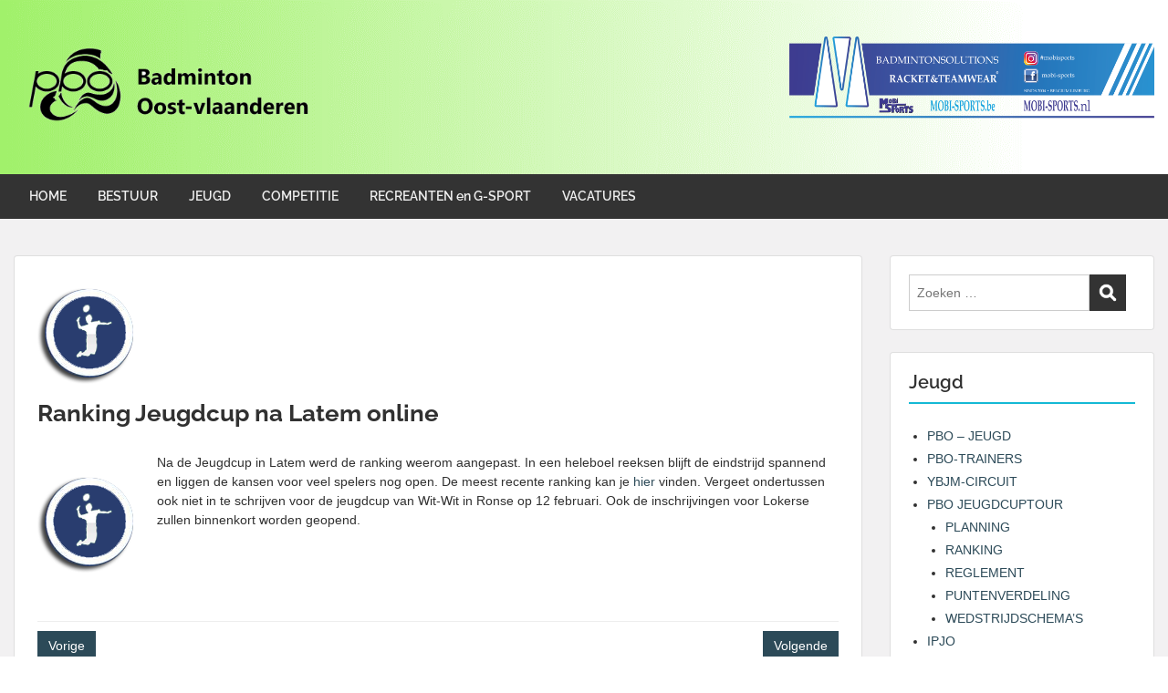

--- FILE ---
content_type: text/html; charset=UTF-8
request_url: https://testsite.badminton-pbo.be/2012/01/25/ranking-jeugdcup-na-latem-online/
body_size: 13869
content:
<!doctype html>
<html lang="nl-NL" class="no-js no-svg">
    <head>
        <meta charset="UTF-8">
        <meta name="viewport" content="width=device-width, initial-scale=1">
        <link rel="profile" href="http://gmpg.org/xfn/11">
        <link rel="pingback" href="https://testsite.badminton-pbo.be/xmlrpc.php"/>
        <title>Ranking Jeugdcup na Latem online &#8211; PBO vzw</title>
<meta name='robots' content='max-image-preview:large' />
	<style>img:is([sizes="auto" i], [sizes^="auto," i]) { contain-intrinsic-size: 3000px 1500px }</style>
	<link rel='dns-prefetch' href='//stats.wp.com' />
<link rel='dns-prefetch' href='//fonts-static.cdn-one.com' />
<link rel='preconnect' href='//c0.wp.com' />
<link rel="alternate" type="application/rss+xml" title="PBO vzw &raquo; feed" href="https://testsite.badminton-pbo.be/feed/" />
<link rel="alternate" type="application/rss+xml" title="PBO vzw &raquo; reacties feed" href="https://testsite.badminton-pbo.be/comments/feed/" />
<link rel="alternate" type="application/rss+xml" title="PBO vzw &raquo; Ranking Jeugdcup na Latem online reacties feed" href="https://testsite.badminton-pbo.be/2012/01/25/ranking-jeugdcup-na-latem-online/feed/" />
<script type="text/javascript">
/* <![CDATA[ */
window._wpemojiSettings = {"baseUrl":"https:\/\/s.w.org\/images\/core\/emoji\/15.0.3\/72x72\/","ext":".png","svgUrl":"https:\/\/s.w.org\/images\/core\/emoji\/15.0.3\/svg\/","svgExt":".svg","source":{"concatemoji":"https:\/\/testsite.badminton-pbo.be\/wp-includes\/js\/wp-emoji-release.min.js?ver=6.7.4"}};
/*! This file is auto-generated */
!function(i,n){var o,s,e;function c(e){try{var t={supportTests:e,timestamp:(new Date).valueOf()};sessionStorage.setItem(o,JSON.stringify(t))}catch(e){}}function p(e,t,n){e.clearRect(0,0,e.canvas.width,e.canvas.height),e.fillText(t,0,0);var t=new Uint32Array(e.getImageData(0,0,e.canvas.width,e.canvas.height).data),r=(e.clearRect(0,0,e.canvas.width,e.canvas.height),e.fillText(n,0,0),new Uint32Array(e.getImageData(0,0,e.canvas.width,e.canvas.height).data));return t.every(function(e,t){return e===r[t]})}function u(e,t,n){switch(t){case"flag":return n(e,"\ud83c\udff3\ufe0f\u200d\u26a7\ufe0f","\ud83c\udff3\ufe0f\u200b\u26a7\ufe0f")?!1:!n(e,"\ud83c\uddfa\ud83c\uddf3","\ud83c\uddfa\u200b\ud83c\uddf3")&&!n(e,"\ud83c\udff4\udb40\udc67\udb40\udc62\udb40\udc65\udb40\udc6e\udb40\udc67\udb40\udc7f","\ud83c\udff4\u200b\udb40\udc67\u200b\udb40\udc62\u200b\udb40\udc65\u200b\udb40\udc6e\u200b\udb40\udc67\u200b\udb40\udc7f");case"emoji":return!n(e,"\ud83d\udc26\u200d\u2b1b","\ud83d\udc26\u200b\u2b1b")}return!1}function f(e,t,n){var r="undefined"!=typeof WorkerGlobalScope&&self instanceof WorkerGlobalScope?new OffscreenCanvas(300,150):i.createElement("canvas"),a=r.getContext("2d",{willReadFrequently:!0}),o=(a.textBaseline="top",a.font="600 32px Arial",{});return e.forEach(function(e){o[e]=t(a,e,n)}),o}function t(e){var t=i.createElement("script");t.src=e,t.defer=!0,i.head.appendChild(t)}"undefined"!=typeof Promise&&(o="wpEmojiSettingsSupports",s=["flag","emoji"],n.supports={everything:!0,everythingExceptFlag:!0},e=new Promise(function(e){i.addEventListener("DOMContentLoaded",e,{once:!0})}),new Promise(function(t){var n=function(){try{var e=JSON.parse(sessionStorage.getItem(o));if("object"==typeof e&&"number"==typeof e.timestamp&&(new Date).valueOf()<e.timestamp+604800&&"object"==typeof e.supportTests)return e.supportTests}catch(e){}return null}();if(!n){if("undefined"!=typeof Worker&&"undefined"!=typeof OffscreenCanvas&&"undefined"!=typeof URL&&URL.createObjectURL&&"undefined"!=typeof Blob)try{var e="postMessage("+f.toString()+"("+[JSON.stringify(s),u.toString(),p.toString()].join(",")+"));",r=new Blob([e],{type:"text/javascript"}),a=new Worker(URL.createObjectURL(r),{name:"wpTestEmojiSupports"});return void(a.onmessage=function(e){c(n=e.data),a.terminate(),t(n)})}catch(e){}c(n=f(s,u,p))}t(n)}).then(function(e){for(var t in e)n.supports[t]=e[t],n.supports.everything=n.supports.everything&&n.supports[t],"flag"!==t&&(n.supports.everythingExceptFlag=n.supports.everythingExceptFlag&&n.supports[t]);n.supports.everythingExceptFlag=n.supports.everythingExceptFlag&&!n.supports.flag,n.DOMReady=!1,n.readyCallback=function(){n.DOMReady=!0}}).then(function(){return e}).then(function(){var e;n.supports.everything||(n.readyCallback(),(e=n.source||{}).concatemoji?t(e.concatemoji):e.wpemoji&&e.twemoji&&(t(e.twemoji),t(e.wpemoji)))}))}((window,document),window._wpemojiSettings);
/* ]]> */
</script>
<link rel='stylesheet' id='ot-google-fonts-via-onecom-cdn-raleway-css' href='https://fonts-static.cdn-one.com/fonts/google/raleway/raleway.css' type='text/css' media='all' />
<style id='wp-emoji-styles-inline-css' type='text/css'>

	img.wp-smiley, img.emoji {
		display: inline !important;
		border: none !important;
		box-shadow: none !important;
		height: 1em !important;
		width: 1em !important;
		margin: 0 0.07em !important;
		vertical-align: -0.1em !important;
		background: none !important;
		padding: 0 !important;
	}
</style>
<link rel='stylesheet' id='wp-block-library-css' href='https://c0.wp.com/c/6.7.4/wp-includes/css/dist/block-library/style.min.css' type='text/css' media='all' />
<link rel='stylesheet' id='oc_block_contact_form-css' href='https://testsite.badminton-pbo.be/wp-content/themes/onecom-travelo/assets/css/contact-form.css?ver=6.7.4' type='text/css' media='all' />
<link rel='stylesheet' id='mediaelement-css' href='https://c0.wp.com/c/6.7.4/wp-includes/js/mediaelement/mediaelementplayer-legacy.min.css' type='text/css' media='all' />
<link rel='stylesheet' id='wp-mediaelement-css' href='https://c0.wp.com/c/6.7.4/wp-includes/js/mediaelement/wp-mediaelement.min.css' type='text/css' media='all' />
<style id='jetpack-sharing-buttons-style-inline-css' type='text/css'>
.jetpack-sharing-buttons__services-list{display:flex;flex-direction:row;flex-wrap:wrap;gap:0;list-style-type:none;margin:5px;padding:0}.jetpack-sharing-buttons__services-list.has-small-icon-size{font-size:12px}.jetpack-sharing-buttons__services-list.has-normal-icon-size{font-size:16px}.jetpack-sharing-buttons__services-list.has-large-icon-size{font-size:24px}.jetpack-sharing-buttons__services-list.has-huge-icon-size{font-size:36px}@media print{.jetpack-sharing-buttons__services-list{display:none!important}}.editor-styles-wrapper .wp-block-jetpack-sharing-buttons{gap:0;padding-inline-start:0}ul.jetpack-sharing-buttons__services-list.has-background{padding:1.25em 2.375em}
</style>
<style id='classic-theme-styles-inline-css' type='text/css'>
/*! This file is auto-generated */
.wp-block-button__link{color:#fff;background-color:#32373c;border-radius:9999px;box-shadow:none;text-decoration:none;padding:calc(.667em + 2px) calc(1.333em + 2px);font-size:1.125em}.wp-block-file__button{background:#32373c;color:#fff;text-decoration:none}
</style>
<style id='global-styles-inline-css' type='text/css'>
:root{--wp--preset--aspect-ratio--square: 1;--wp--preset--aspect-ratio--4-3: 4/3;--wp--preset--aspect-ratio--3-4: 3/4;--wp--preset--aspect-ratio--3-2: 3/2;--wp--preset--aspect-ratio--2-3: 2/3;--wp--preset--aspect-ratio--16-9: 16/9;--wp--preset--aspect-ratio--9-16: 9/16;--wp--preset--color--black: #000000;--wp--preset--color--cyan-bluish-gray: #abb8c3;--wp--preset--color--white: #ffffff;--wp--preset--color--pale-pink: #f78da7;--wp--preset--color--vivid-red: #cf2e2e;--wp--preset--color--luminous-vivid-orange: #ff6900;--wp--preset--color--luminous-vivid-amber: #fcb900;--wp--preset--color--light-green-cyan: #7bdcb5;--wp--preset--color--vivid-green-cyan: #00d084;--wp--preset--color--pale-cyan-blue: #8ed1fc;--wp--preset--color--vivid-cyan-blue: #0693e3;--wp--preset--color--vivid-purple: #9b51e0;--wp--preset--gradient--vivid-cyan-blue-to-vivid-purple: linear-gradient(135deg,rgba(6,147,227,1) 0%,rgb(155,81,224) 100%);--wp--preset--gradient--light-green-cyan-to-vivid-green-cyan: linear-gradient(135deg,rgb(122,220,180) 0%,rgb(0,208,130) 100%);--wp--preset--gradient--luminous-vivid-amber-to-luminous-vivid-orange: linear-gradient(135deg,rgba(252,185,0,1) 0%,rgba(255,105,0,1) 100%);--wp--preset--gradient--luminous-vivid-orange-to-vivid-red: linear-gradient(135deg,rgba(255,105,0,1) 0%,rgb(207,46,46) 100%);--wp--preset--gradient--very-light-gray-to-cyan-bluish-gray: linear-gradient(135deg,rgb(238,238,238) 0%,rgb(169,184,195) 100%);--wp--preset--gradient--cool-to-warm-spectrum: linear-gradient(135deg,rgb(74,234,220) 0%,rgb(151,120,209) 20%,rgb(207,42,186) 40%,rgb(238,44,130) 60%,rgb(251,105,98) 80%,rgb(254,248,76) 100%);--wp--preset--gradient--blush-light-purple: linear-gradient(135deg,rgb(255,206,236) 0%,rgb(152,150,240) 100%);--wp--preset--gradient--blush-bordeaux: linear-gradient(135deg,rgb(254,205,165) 0%,rgb(254,45,45) 50%,rgb(107,0,62) 100%);--wp--preset--gradient--luminous-dusk: linear-gradient(135deg,rgb(255,203,112) 0%,rgb(199,81,192) 50%,rgb(65,88,208) 100%);--wp--preset--gradient--pale-ocean: linear-gradient(135deg,rgb(255,245,203) 0%,rgb(182,227,212) 50%,rgb(51,167,181) 100%);--wp--preset--gradient--electric-grass: linear-gradient(135deg,rgb(202,248,128) 0%,rgb(113,206,126) 100%);--wp--preset--gradient--midnight: linear-gradient(135deg,rgb(2,3,129) 0%,rgb(40,116,252) 100%);--wp--preset--font-size--small: 13px;--wp--preset--font-size--medium: 20px;--wp--preset--font-size--large: 36px;--wp--preset--font-size--x-large: 42px;--wp--preset--spacing--20: 0.44rem;--wp--preset--spacing--30: 0.67rem;--wp--preset--spacing--40: 1rem;--wp--preset--spacing--50: 1.5rem;--wp--preset--spacing--60: 2.25rem;--wp--preset--spacing--70: 3.38rem;--wp--preset--spacing--80: 5.06rem;--wp--preset--shadow--natural: 6px 6px 9px rgba(0, 0, 0, 0.2);--wp--preset--shadow--deep: 12px 12px 50px rgba(0, 0, 0, 0.4);--wp--preset--shadow--sharp: 6px 6px 0px rgba(0, 0, 0, 0.2);--wp--preset--shadow--outlined: 6px 6px 0px -3px rgba(255, 255, 255, 1), 6px 6px rgba(0, 0, 0, 1);--wp--preset--shadow--crisp: 6px 6px 0px rgba(0, 0, 0, 1);}:where(.is-layout-flex){gap: 0.5em;}:where(.is-layout-grid){gap: 0.5em;}body .is-layout-flex{display: flex;}.is-layout-flex{flex-wrap: wrap;align-items: center;}.is-layout-flex > :is(*, div){margin: 0;}body .is-layout-grid{display: grid;}.is-layout-grid > :is(*, div){margin: 0;}:where(.wp-block-columns.is-layout-flex){gap: 2em;}:where(.wp-block-columns.is-layout-grid){gap: 2em;}:where(.wp-block-post-template.is-layout-flex){gap: 1.25em;}:where(.wp-block-post-template.is-layout-grid){gap: 1.25em;}.has-black-color{color: var(--wp--preset--color--black) !important;}.has-cyan-bluish-gray-color{color: var(--wp--preset--color--cyan-bluish-gray) !important;}.has-white-color{color: var(--wp--preset--color--white) !important;}.has-pale-pink-color{color: var(--wp--preset--color--pale-pink) !important;}.has-vivid-red-color{color: var(--wp--preset--color--vivid-red) !important;}.has-luminous-vivid-orange-color{color: var(--wp--preset--color--luminous-vivid-orange) !important;}.has-luminous-vivid-amber-color{color: var(--wp--preset--color--luminous-vivid-amber) !important;}.has-light-green-cyan-color{color: var(--wp--preset--color--light-green-cyan) !important;}.has-vivid-green-cyan-color{color: var(--wp--preset--color--vivid-green-cyan) !important;}.has-pale-cyan-blue-color{color: var(--wp--preset--color--pale-cyan-blue) !important;}.has-vivid-cyan-blue-color{color: var(--wp--preset--color--vivid-cyan-blue) !important;}.has-vivid-purple-color{color: var(--wp--preset--color--vivid-purple) !important;}.has-black-background-color{background-color: var(--wp--preset--color--black) !important;}.has-cyan-bluish-gray-background-color{background-color: var(--wp--preset--color--cyan-bluish-gray) !important;}.has-white-background-color{background-color: var(--wp--preset--color--white) !important;}.has-pale-pink-background-color{background-color: var(--wp--preset--color--pale-pink) !important;}.has-vivid-red-background-color{background-color: var(--wp--preset--color--vivid-red) !important;}.has-luminous-vivid-orange-background-color{background-color: var(--wp--preset--color--luminous-vivid-orange) !important;}.has-luminous-vivid-amber-background-color{background-color: var(--wp--preset--color--luminous-vivid-amber) !important;}.has-light-green-cyan-background-color{background-color: var(--wp--preset--color--light-green-cyan) !important;}.has-vivid-green-cyan-background-color{background-color: var(--wp--preset--color--vivid-green-cyan) !important;}.has-pale-cyan-blue-background-color{background-color: var(--wp--preset--color--pale-cyan-blue) !important;}.has-vivid-cyan-blue-background-color{background-color: var(--wp--preset--color--vivid-cyan-blue) !important;}.has-vivid-purple-background-color{background-color: var(--wp--preset--color--vivid-purple) !important;}.has-black-border-color{border-color: var(--wp--preset--color--black) !important;}.has-cyan-bluish-gray-border-color{border-color: var(--wp--preset--color--cyan-bluish-gray) !important;}.has-white-border-color{border-color: var(--wp--preset--color--white) !important;}.has-pale-pink-border-color{border-color: var(--wp--preset--color--pale-pink) !important;}.has-vivid-red-border-color{border-color: var(--wp--preset--color--vivid-red) !important;}.has-luminous-vivid-orange-border-color{border-color: var(--wp--preset--color--luminous-vivid-orange) !important;}.has-luminous-vivid-amber-border-color{border-color: var(--wp--preset--color--luminous-vivid-amber) !important;}.has-light-green-cyan-border-color{border-color: var(--wp--preset--color--light-green-cyan) !important;}.has-vivid-green-cyan-border-color{border-color: var(--wp--preset--color--vivid-green-cyan) !important;}.has-pale-cyan-blue-border-color{border-color: var(--wp--preset--color--pale-cyan-blue) !important;}.has-vivid-cyan-blue-border-color{border-color: var(--wp--preset--color--vivid-cyan-blue) !important;}.has-vivid-purple-border-color{border-color: var(--wp--preset--color--vivid-purple) !important;}.has-vivid-cyan-blue-to-vivid-purple-gradient-background{background: var(--wp--preset--gradient--vivid-cyan-blue-to-vivid-purple) !important;}.has-light-green-cyan-to-vivid-green-cyan-gradient-background{background: var(--wp--preset--gradient--light-green-cyan-to-vivid-green-cyan) !important;}.has-luminous-vivid-amber-to-luminous-vivid-orange-gradient-background{background: var(--wp--preset--gradient--luminous-vivid-amber-to-luminous-vivid-orange) !important;}.has-luminous-vivid-orange-to-vivid-red-gradient-background{background: var(--wp--preset--gradient--luminous-vivid-orange-to-vivid-red) !important;}.has-very-light-gray-to-cyan-bluish-gray-gradient-background{background: var(--wp--preset--gradient--very-light-gray-to-cyan-bluish-gray) !important;}.has-cool-to-warm-spectrum-gradient-background{background: var(--wp--preset--gradient--cool-to-warm-spectrum) !important;}.has-blush-light-purple-gradient-background{background: var(--wp--preset--gradient--blush-light-purple) !important;}.has-blush-bordeaux-gradient-background{background: var(--wp--preset--gradient--blush-bordeaux) !important;}.has-luminous-dusk-gradient-background{background: var(--wp--preset--gradient--luminous-dusk) !important;}.has-pale-ocean-gradient-background{background: var(--wp--preset--gradient--pale-ocean) !important;}.has-electric-grass-gradient-background{background: var(--wp--preset--gradient--electric-grass) !important;}.has-midnight-gradient-background{background: var(--wp--preset--gradient--midnight) !important;}.has-small-font-size{font-size: var(--wp--preset--font-size--small) !important;}.has-medium-font-size{font-size: var(--wp--preset--font-size--medium) !important;}.has-large-font-size{font-size: var(--wp--preset--font-size--large) !important;}.has-x-large-font-size{font-size: var(--wp--preset--font-size--x-large) !important;}
:where(.wp-block-post-template.is-layout-flex){gap: 1.25em;}:where(.wp-block-post-template.is-layout-grid){gap: 1.25em;}
:where(.wp-block-columns.is-layout-flex){gap: 2em;}:where(.wp-block-columns.is-layout-grid){gap: 2em;}
:root :where(.wp-block-pullquote){font-size: 1.5em;line-height: 1.6;}
</style>
<link rel='stylesheet' id='style-oct-travelo-all-css' href='https://testsite.badminton-pbo.be/wp-content/themes/onecom-travelo/assets/min-css/style.min.css?ver=0.7.1' type='text/css' media='all' />
<link rel='stylesheet' id='dashicons-css' href='https://c0.wp.com/c/6.7.4/wp-includes/css/dashicons.min.css' type='text/css' media='all' />
<link rel='stylesheet' id='raleway-google-font-css' href='//fonts-static.cdn-one.com/fonts/google/raleway/raleway.css?ver=6.7.4' type='text/css' media='all' />
<script type="text/javascript" src="https://c0.wp.com/c/6.7.4/wp-includes/js/jquery/jquery.min.js" id="jquery-core-js"></script>
<script type="text/javascript" src="https://c0.wp.com/c/6.7.4/wp-includes/js/jquery/jquery-migrate.min.js" id="jquery-migrate-js"></script>
<script type="text/javascript" id="oc_block_contact_form_js-js-extra">
/* <![CDATA[ */
var ocAjaxData = {"ajaxUrl":"https:\/\/testsite.badminton-pbo.be\/wp-admin\/admin-ajax.php","waitText":"Please wait"};
/* ]]> */
</script>
<script type="text/javascript" src="https://testsite.badminton-pbo.be/wp-content/themes/onecom-travelo/assets/js/oc_block_contact_form.js?ver=6.7.4" id="oc_block_contact_form_js-js"></script>
<link rel="https://api.w.org/" href="https://testsite.badminton-pbo.be/wp-json/" /><link rel="alternate" title="JSON" type="application/json" href="https://testsite.badminton-pbo.be/wp-json/wp/v2/posts/1618" /><link rel="EditURI" type="application/rsd+xml" title="RSD" href="https://testsite.badminton-pbo.be/xmlrpc.php?rsd" />
<meta name="generator" content="WordPress 6.7.4" />
<link rel="canonical" href="https://testsite.badminton-pbo.be/2012/01/25/ranking-jeugdcup-na-latem-online/" />
<link rel='shortlink' href='https://testsite.badminton-pbo.be/?p=1618' />
<link rel="alternate" title="oEmbed (JSON)" type="application/json+oembed" href="https://testsite.badminton-pbo.be/wp-json/oembed/1.0/embed?url=https%3A%2F%2Ftestsite.badminton-pbo.be%2F2012%2F01%2F25%2Franking-jeugdcup-na-latem-online%2F" />
<link rel="alternate" title="oEmbed (XML)" type="text/xml+oembed" href="https://testsite.badminton-pbo.be/wp-json/oembed/1.0/embed?url=https%3A%2F%2Ftestsite.badminton-pbo.be%2F2012%2F01%2F25%2Franking-jeugdcup-na-latem-online%2F&#038;format=xml" />
<style>[class*=" icon-oc-"],[class^=icon-oc-]{speak:none;font-style:normal;font-weight:400;font-variant:normal;text-transform:none;line-height:1;-webkit-font-smoothing:antialiased;-moz-osx-font-smoothing:grayscale}.icon-oc-one-com-white-32px-fill:before{content:"901"}.icon-oc-one-com:before{content:"900"}#one-com-icon,.toplevel_page_onecom-wp .wp-menu-image{speak:none;display:flex;align-items:center;justify-content:center;text-transform:none;line-height:1;-webkit-font-smoothing:antialiased;-moz-osx-font-smoothing:grayscale}.onecom-wp-admin-bar-item>a,.toplevel_page_onecom-wp>.wp-menu-name{font-size:16px;font-weight:400;line-height:1}.toplevel_page_onecom-wp>.wp-menu-name img{width:69px;height:9px;}.wp-submenu-wrap.wp-submenu>.wp-submenu-head>img{width:88px;height:auto}.onecom-wp-admin-bar-item>a img{height:7px!important}.onecom-wp-admin-bar-item>a img,.toplevel_page_onecom-wp>.wp-menu-name img{opacity:.8}.onecom-wp-admin-bar-item.hover>a img,.toplevel_page_onecom-wp.wp-has-current-submenu>.wp-menu-name img,li.opensub>a.toplevel_page_onecom-wp>.wp-menu-name img{opacity:1}#one-com-icon:before,.onecom-wp-admin-bar-item>a:before,.toplevel_page_onecom-wp>.wp-menu-image:before{content:'';position:static!important;background-color:rgba(240,245,250,.4);border-radius:102px;width:18px;height:18px;padding:0!important}.onecom-wp-admin-bar-item>a:before{width:14px;height:14px}.onecom-wp-admin-bar-item.hover>a:before,.toplevel_page_onecom-wp.opensub>a>.wp-menu-image:before,.toplevel_page_onecom-wp.wp-has-current-submenu>.wp-menu-image:before{background-color:#76b82a}.onecom-wp-admin-bar-item>a{display:inline-flex!important;align-items:center;justify-content:center}#one-com-logo-wrapper{font-size:4em}#one-com-icon{vertical-align:middle}.imagify-welcome{display:none !important;}</style>	<style>img#wpstats{display:none}</style>
		        


<style type="text/css">

            /* Primary Skin Color */
        .oct-post-meta a, oct-post-meta a:visited,
        .widget-area a, .widget-area a:visited,
        .card-body h2 a, .card-body h2 a:visited{
            color: #ffffff;
        }

        /* Primary Skin Color */
        a:hover,
        .section-content a:hover,
        .featured-box a:hover,
        .oct-main-content a:hover,
        .widget a:hover,
        .oct-post-meta a:hover,
        .widget-area a:hover,
        .widget-area h2 a:hover,
        .card-body h2 a:hover{
            color: #00a3ac;
        }

        #wp-calendar thead th {
            background-color: #ffffff;
        }

        /* Exclude border for webshop spiner button (it will have its own color) */
        a.btn:not(.input-group-addon),
        a.btn:visited:not(.input-group-addon) {
            border-color: #ffffff !important;
        }
        a.btn:hover {
            background-color: #ffffff;
        }

        .onecom-webshop-main a.button:hover,
        .onecom-webshop-main button:hover
        {
            background-color: #ffffff !important;
        }

        body {color:#313131;}.onecom-webshop-main svg {fill:#313131;}#page{background-color:#F2F1F2;}h1  {color:#313131;}h2{color:#313131;}h3{color:#313131;}h4{color:#313131;}h5{color:#313131;}h6{color:#313131;}a, .page .oct-post-content a, .single .oct-post-content a,.section-content a, .featured-box a, .oct-main-content a, .widget a, .textwidget a, .service-details a{color:#2C4A58;}a:active, .page .oct-post-content a:active, .single .oct-post-content a:active, .section-content a:active, .featured-box a:active, .oct-main-content a:active, .widget a:active, .textwidget a:active, .service-details a:active{color:#2C4A58;}a:visited, .page .oct-post-content a:visited, .single .oct-post-content a:visited, .section-content a:visited, .featured-box a:visited, .oct-main-content a:visited, .widget a:visited, .textwidget a:visited, .service-details a:visited{color:#2C4A58;}a:hover, .page .oct-post-content a:hover, .single .oct-post-content a:hover, .section-content a:hover, .featured-box a:hover, .oct-main-content a:hover, .widget a:hover, .oct-post-meta a:hover, .widget-area a:hover, .widget-area h2 a:hover, .card-body h2 a:hover{color:#81d742;}.btn.btn-primary, .btn.btn-primary:visited{color:#000000;background-color:#ffffff;}.btn.btn-primary:hover{color:#000000;background-color:#dddddd;}.onecom-webshop-main a.button, .onecom-webshop-main button, .onecom-webshop-main a.button:visited{color:#000000;background-color:#ffffff;}.onecom-webshop-main a.button:hover, .onecom-webshop-main button:hover{color:#000000 !important;background-color:#dddddd !important;}.onecom-webshop-main a.button.button-back {color:#000000;background-color:#ffffff;}.btn.btn-primary{border-width:1px;border-style:solid;border-color:#2C4A58;border-radius:9px;}.onecom-webshop-main a.button, .onecom-webshop-main button{border-width:1px;border-style:solid;border-color:#2C4A58;border-radius:9px;}.oct-header-menu {background-color:#333333;}#primary-nav ul li a{color:#efefef;}#primary-nav ul li:hover > a{color:#333333;}#primary-nav ul li.current_page_item a, #primary-nav ul li.current-menu-item>a, #primary-nav ul li.current-menu-parent a{color:#333333;}#primary-nav ul li a{background-color:#333333;}#primary-nav ul li:hover > a{background-color:#efefef;}#primary-nav ul li.current_page_item a, #primary-nav ul li.current-menu-item>a, #primary-nav ul li.current-menu-parent a{background-color:#efefef;}#primary-nav ul.sub-menu li a{color:#efefef;}#primary-nav ul.sub-menu li:hover > a{color:#333333;}#primary-nav ul.sub-menu li.current_page_item a, #primary-nav ul.sub-menu li.current-menu-item a{color:#333333;}#primary-nav ul.sub-menu li a{background-color:#333333;}#primary-nav ul.sub-menu li:hover > a{background-color:#efefef;}#primary-nav ul.sub-menu li.current_page_item a, #primary-nav ul.sub-menu li.current-menu-item a{background-color:#efefef;}.oct-head-bar{background-color:#ffffff;background-repeat:no-repeat;background-image:url( https://testsite.badminton-pbo.be/wp-content/uploads/2020/09/Background1.png );}.oct-site-logo h1 a, .oct-site-logo h2 a, .oct-site-logo h1 a:visited, .oct-site-logo h2 a:visited {color:#efefef;}.oct-site-logo h1 a:hover, .oct-site-logo h2 a:hover{}.oct-slider h4 {color:#efefef;}.oct-slider .carousel-description {color:#efefef;}.oct-slider .carousel-caption{background-color:#000000;}#oct-site-footer{background-color:#202020;}#oct-site-footer h3{color:#efefef;}#oct-site-footer, #oct-site-footer p{color:#efefef;}#oct-site-footer a{color:#ffffff;}#oct-site-footer a:active{color:#efefef;}#oct-site-footer a:visited{color:#ffffff;}#oct-site-footer a:hover{color:#efefef;}#oct-copyright {background-color:#181818;}#oct-copyright, #oct-copyright p{color:#cccccc;}.oct-site-logo img{max-height:130px;}.oct-site-logo h1 a, .oct-site-logo h2 a, .oct-site-logo h1, .oct-site-logo h2 {font-family:Raleway;font-size:40px;font-style:normal;font-weight:bold;text-decoration:none;}#primary-nav ul li a{font-family:Raleway;font-size:14px;font-style:normal;font-weight:600;text-decoration:none;}body, body p, .section-content, .section-content p, .sidebar, .oct-magazine-section, .oct-main-content, .oct-main-content p, widget-area, .textwidget{font-family:Arial;font-size:14px;font-style:normal;font-weight:400;}h1, .section-content h1, .featured-box h1, .oct-main-content h1, .plan-content h1, .widget-content h1, .textwidget h1, .service-details h1{font-family:Raleway;font-size:26px;font-style:normal;font-weight:700;text-decoration:none;}h2, .oct-card h2, .oct-main-content h2 {font-family:Raleway;font-size:22px;font-style:normal;font-weight:600;text-decoration:none;}h3, .section-content h3, .featured-box h3, .oct-main-content h3, .plan-content h3, .widget-content h3, .textwidget h3, .service-details h3{font-family:Raleway;font-size:20px;font-style:normal;font-weight:600;text-decoration:none;}h4, .section-content h4, .featured-box h4, .oct-main-content h4, .plan-content h4, .widget-content h4, .textwidget h4, .service-details h4{font-family:Raleway;font-size:18px;font-style:normal;font-weight:600;text-decoration:none;}h5, .section-content h5, .featured-box h5, .oct-main-content h5, .plan-content h5, .widget-content h5, .textwidget h5, .service-details h5{font-family:Raleway;font-size:16px;font-style:normal;font-weight:600;text-decoration:none;}h6, .section-content h6, .featured-box h6, .oct-main-content h6, .plan-content h6, .widget-content h6, .textwidget h6, .oct-site-logo h6, .service-details h6{font-family:Raleway;font-size:14px;font-style:normal;font-weight:600;text-decoration:none;}.btn.btn-primary{font-family:Raleway;font-size:14px;font-style:normal;font-weight:normal;text-decoration:none;}#oct-site-footer h3 {font-family:Raleway;font-size:20px;font-style:normal;font-weight:500;text-decoration:none;}#oct-site-footer, #oct-site-footer div, #oct-site-footer p, #oct-site-footer li {font-family:Raleway;font-size:13px;font-style:normal;font-weight:normal;line-height:22px;text-decoration:none;}/* Your custom CSS goes here */

</style>
            </head>
    <body class="post-template-default single single-post postid-1618 single-format-standard">
        <div id="oct-wrapper">
            <div id="page">
                <section class="oct-head-bar">
    <div class="container">
        <div class="row d-lg-none">
            <div class="col-1">
                <button class="menu-toggle mobile-only" aria-controls="sticky_menu" aria-expanded="false">Menu</button>
            </div>
        </div>
        <div class="row">
            <div class="col-12 col-md-4">
                <div class="oct-site-logo">
                    
                        <h1 class="site-title">
                            <a href="https://testsite.badminton-pbo.be/" rel="home" data-wpel-link="internal">
                                <img src="https://testsite.badminton-pbo.be/wp-content/uploads/2020/09/PBOBlacktransparant.png" alt="PBO vzw" role="logo" />                            </a>
                        </h1>
                        <!-- END logo container -->
                                    </div>
            </div>

            <div class="col-12 col-sm-12 col-md-8">

                <div class="oct-header-widget text-md-right">
                    <div class="clearfix visible-md"></div>
                    <!-- START Header Sidebar -->
                    <div id="media_image-3" class="widget widget_media_image"><a href="https://mobi-sports.be/" data-wpel-link="external" target="_blank" rel="external noopener noreferrer"><img width="400" height="90" src="https://testsite.badminton-pbo.be/wp-content/uploads/2024/01/Mobi-sports-768x172.png" class="image wp-image-6476  attachment-400x90 size-400x90" alt="" style="max-width: 100%; height: auto;" decoding="async" srcset="https://testsite.badminton-pbo.be/wp-content/uploads/2024/01/Mobi-sports-768x172.png 768w, https://testsite.badminton-pbo.be/wp-content/uploads/2024/01/Mobi-sports-300x67.png 300w, https://testsite.badminton-pbo.be/wp-content/uploads/2024/01/Mobi-sports-1024x229.png 1024w, https://testsite.badminton-pbo.be/wp-content/uploads/2024/01/Mobi-sports-1536x344.png 1536w, https://testsite.badminton-pbo.be/wp-content/uploads/2024/01/Mobi-sports-2048x459.png 2048w" sizes="(max-width: 400px) 100vw, 400px" /></a></div>                    <!-- END Header Sidebar -->
                </div>
            </div>
        </div>
    </div>
</section><section class="site-header oct-header-menu d-none d-lg-block">
    <header>
        <div class="container">
            <div class="row">
                <div class="col-12">
                    <!-- START nav container -->
                    <nav class="nav primary-nav" id="primary-nav">
                        <ul id="menu-hoofdmenu" class="menu"><li id="menu-item-5848" class="menu-item menu-item-type-custom menu-item-object-custom menu-item-5848"><a href="/" data-wpel-link="internal">HOME</a></li>
<li id="menu-item-5885" class="menu-item menu-item-type-post_type menu-item-object-page menu-item-5885"><a href="https://testsite.badminton-pbo.be/info-2/" data-wpel-link="internal">BESTUUR</a></li>
<li id="menu-item-5883" class="menu-item menu-item-type-post_type menu-item-object-page menu-item-5883"><a href="https://testsite.badminton-pbo.be/jeugd/" data-wpel-link="internal">JEUGD</a></li>
<li id="menu-item-5901" class="menu-item menu-item-type-post_type menu-item-object-page menu-item-5901"><a href="https://testsite.badminton-pbo.be/pbo-competitie/" data-wpel-link="internal">COMPETITIE</a></li>
<li id="menu-item-5884" class="menu-item menu-item-type-post_type menu-item-object-page menu-item-5884"><a href="https://testsite.badminton-pbo.be/recreanten/" data-wpel-link="internal">RECREANTEN en G-SPORT</a></li>
<li id="menu-item-5899" class="menu-item menu-item-type-post_type menu-item-object-page menu-item-5899"><a href="https://testsite.badminton-pbo.be/vacatures/" data-wpel-link="internal">VACATURES</a></li>
</ul>                    </nav>
                </div>
            </div>
        </div>
    </header>
</section>
<section class="oct-main-section" role="main">
    <div class="container mt-4">
        <div class="row">
            
            <div class="col-sm-12 col-md-8 col-lg-9">
                                    <div class="row">
                        <div class="col-md-12">
    <article id="post-1618" class="oct-main-content post-1618 post type-post status-publish format-standard has-post-thumbnail hentry category-jeugd category-jeugdcup">
        <!-- Featured Image or Video -->
        <figure class="oct-featured-media">
            <img width="115" height="116" src="https://testsite.badminton-pbo.be/wp-content/uploads/2011/07/jeugdicon1.png" class="img-fluid wp-post-image" alt="" decoding="async" />        </figure>

        <h1 class="oct-post-title">
            Ranking Jeugdcup na Latem online        </h1>
        <!-- Post post meta -->
                <!-- Ends post meta -->

        <!-- Post content excerpt -->
        <div class="oct-post-content">
            <p><a href="https://testsite.badminton-pbo.be/wp-content/uploads/2011/07/jeugdicon1.png" data-wpel-link="internal"><img decoding="async" class="alignleft size-full wp-image-873" title="jeugdicon" src="https://testsite.badminton-pbo.be/wp-content/uploads/2011/07/jeugdicon1.png" alt="" width="115" height="116" /></a>Na de Jeugdcup in Latem werd de ranking weerom aangepast. In een heleboel reeksen blijft de eindstrijd spannend en liggen de kansen voor veel spelers nog open. De meest recente ranking kan je <a href="http://pbo.kwal.org/pbo/wp/wp-content/uploads/2012/01/Ranking-Jeugdcup-2011-2012-na-Latem.pdf" target="_blank" rel="noopener noreferrer external" data-wpel-link="external">hier</a> vinden. Vergeet ondertussen ook niet in te schrijven voor de jeugdcup van Wit-Wit in Ronse op 12 februari. Ook de inschrijvingen voor Lokerse zullen binnenkort worden geopend.</p>
        </div>

        <!--  Tags -->
                
	<nav class="navigation post-navigation" aria-label="Berichten">
		<h2 class="screen-reader-text">Bericht navigatie</h2>
		<div class="nav-links"><div class="nav-previous"><a href="https://testsite.badminton-pbo.be/2012/01/25/nieuwe-ledenverwerking-vbl/" rel="prev" data-wpel-link="internal">Vorige</a></div><div class="nav-next"><a href="https://testsite.badminton-pbo.be/2012/02/06/inschrijvingen-jeugdcup-lokerse-open/" rel="next" data-wpel-link="internal">Volgende</a></div></div>
	</nav>    </article>
</div>                </div>
            </div>

                            <!-- Blog Right Sidebar -->
                <div class="col-sm-12 col-md-4 col-lg-3">
                    
<aside id="secondary" class="widget-area">
    <div id="search-2" class="card widget widget-sidebar mb-4 widget_search">
<form role="search" method="get" id="searchform" class="searchform" action="https://testsite.badminton-pbo.be/">
    <label class="screen-reader-text" for="s">Zoeken naar:</label>
    <input type="text" class="search-field" id="s"
           placeholder="Zoeken &hellip;"
           value="" name="s"
           title="Zoeken naar:" />

    <input type="submit" id="searchsubmit" value="Search">
</form>
</div><div id="nav_menu-11" class="card widget widget-sidebar mb-4 widget_nav_menu"><div class="widget-title"><h3 class="oct-underlined-heading">Jeugd</h3 ></div><div class="menu-jeugd-container"><ul id="menu-jeugd" class="menu"><li id="menu-item-5905" class="menu-item menu-item-type-post_type menu-item-object-page menu-item-5905"><a href="https://testsite.badminton-pbo.be/jeugd/" data-wpel-link="internal">PBO – JEUGD</a></li>
<li id="menu-item-5886" class="menu-item menu-item-type-post_type menu-item-object-page menu-item-5886"><a href="https://testsite.badminton-pbo.be/jeugd/pbo-selectie-info/" data-wpel-link="internal">PBO-TRAINERS</a></li>
<li id="menu-item-5893" class="menu-item menu-item-type-post_type menu-item-object-page menu-item-5893"><a href="https://testsite.badminton-pbo.be/jeugd/belgian-juniors-masters-circuit/" data-wpel-link="internal">YBJM-CIRCUIT</a></li>
<li id="menu-item-5872" class="menu-item menu-item-type-post_type menu-item-object-page menu-item-has-children menu-item-5872"><a href="https://testsite.badminton-pbo.be/jeugd/jeugdcup/" data-wpel-link="internal">PBO JEUGDCUPTOUR</a>
<ul class="sub-menu">
	<li id="menu-item-5892" class="menu-item menu-item-type-post_type menu-item-object-page menu-item-5892"><a href="https://testsite.badminton-pbo.be/jeugd/jeugdcup/pbo-jeugdcuptour-kalender/" data-wpel-link="internal">PLANNING</a></li>
	<li id="menu-item-5891" class="menu-item menu-item-type-post_type menu-item-object-page menu-item-5891"><a href="https://testsite.badminton-pbo.be/jeugd/jeugdcup/pbo-jeugdcuptour-ranking/" data-wpel-link="internal">RANKING</a></li>
	<li id="menu-item-5854" class="menu-item menu-item-type-custom menu-item-object-custom menu-item-5854"><a href="https://testsite.badminton-pbo.be/wp-content/uploads/2024/09/Reglement-Jeugdcup-2024.pdf" data-wpel-link="internal">REGLEMENT</a></li>
	<li id="menu-item-5858" class="menu-item menu-item-type-custom menu-item-object-custom menu-item-5858"><a href="https://testsite.badminton-pbo.be/wp-content/uploads/2023/01/09-Puntenverdeling-ranking-2021.pdf" data-wpel-link="internal">PUNTENVERDELING</a></li>
	<li id="menu-item-5853" class="menu-item menu-item-type-custom menu-item-object-custom menu-item-5853"><a href="https://testsite.badminton-pbo.be/wp-content/uploads/2023/01/06-wedstrijdverdeling-2021.pdf" data-wpel-link="internal">WEDSTRIJDSCHEMA&#8217;S</a></li>
</ul>
</li>
<li id="menu-item-5881" class="menu-item menu-item-type-post_type menu-item-object-page menu-item-5881"><a href="https://testsite.badminton-pbo.be/jeugd/ipjo/" data-wpel-link="internal">IPJO</a></li>
<li id="menu-item-5875" class="menu-item menu-item-type-post_type menu-item-object-page menu-item-5875"><a href="https://testsite.badminton-pbo.be/jeugd/kyu/" data-wpel-link="internal">KYU</a></li>
<li id="menu-item-5857" class="menu-item menu-item-type-custom menu-item-object-custom menu-item-5857"><a href="http://www.badmintonvlaanderen.be/page/27413/Instuiven" data-wpel-link="external" target="_blank" rel="external noopener noreferrer">BADMINTONINSTUIVEN</a></li>
<li id="menu-item-6198" class="menu-item menu-item-type-taxonomy menu-item-object-category current-post-ancestor current-menu-parent current-post-parent menu-item-6198"><a href="https://testsite.badminton-pbo.be/category/jeugd/" data-wpel-link="internal">JEUGD</a></li>
</ul></div></div><div id="block-5" class="card widget widget-sidebar mb-4 widget_block">
<div class="wp-block-columns is-layout-flex wp-container-core-columns-is-layout-1 wp-block-columns-is-layout-flex">
<div class="wp-block-column is-layout-flow wp-block-column-is-layout-flow" style="flex-basis:100%"><div class="widget widget_nav_menu"><h2 class="widgettitle">PBO Apps</h2><div class="menu-pbo-apps-container"><ul id="menu-pbo-apps" class="menu"><li id="menu-item-5969" class="menu-item menu-item-type-custom menu-item-object-custom menu-item-5969"><a href="https://competitie.badminton-pbo.be/" data-wpel-link="external" target="_blank" rel="external noopener noreferrer">Apps homepage</a></li>
<li id="menu-item-5968" class="menu-item menu-item-type-custom menu-item-object-custom menu-item-5968"><a href="https://competitie.badminton-pbo.be/opstelling" data-wpel-link="external" target="_blank" rel="external noopener noreferrer">Opstellingsformulier</a></li>
<li id="menu-item-5967" class="menu-item menu-item-type-custom menu-item-object-custom menu-item-5967"><a href="https://competitie.badminton-pbo.be/agenda" data-wpel-link="external" target="_blank" rel="external noopener noreferrer">Competitie Agenda</a></li>
</ul></div></div></div>
</div>
</div><div id="block-8" class="card widget widget-sidebar mb-4 widget_block">
<div class="wp-block-columns is-layout-flex wp-container-core-columns-is-layout-3 wp-block-columns-is-layout-flex">
<div class="wp-block-column is-layout-flow wp-block-column-is-layout-flow" style="flex-basis:100%">
<div class="wp-block-group"><div class="wp-block-group__inner-container is-layout-flow wp-block-group-is-layout-flow">
<div class="wp-block-columns is-layout-flex wp-container-core-columns-is-layout-2 wp-block-columns-is-layout-flex">
<div class="wp-block-column is-layout-flow wp-block-column-is-layout-flow" style="flex-basis:100%">
<h2 class="wp-block-heading">Badminton Vlaanderen</h2>


<ul class="wp-block-rss"><li class='wp-block-rss__item'><div class='wp-block-rss__item-title'><a href="https://www.badmintonvlaanderen.be/news/162734/Voorbeschouwing-Belgisch-Kampioenschap-Elite-2026" data-wpel-link="external" target="_blank" rel="external noopener noreferrer">Voorbeschouwing Belgisch Kampioenschap Elite 2026</a></div></li><li class='wp-block-rss__item'><div class='wp-block-rss__item-title'><a href="https://www.badmintonvlaanderen.be/news/162729/Nieuwe-shuttles-nieuwe-kansen-voor-een-duurzame-badmintonsport" data-wpel-link="external" target="_blank" rel="external noopener noreferrer">Nieuwe shuttles, nieuwe kansen voor een duurzame badmintonsport</a></div></li><li class='wp-block-rss__item'><div class='wp-block-rss__item-title'><a href="https://www.badmintonvlaanderen.be/news/162703/Belgische-Kampioenschappen-Elite-2026" data-wpel-link="external" target="_blank" rel="external noopener noreferrer">Belgische Kampioenschappen Elite 2026</a></div></li><li class='wp-block-rss__item'><div class='wp-block-rss__item-title'><a href="https://www.badmintonvlaanderen.be/news/157982/Dienstencentrum-gesloten-tijdens-de-feestdagen-2025" data-wpel-link="external" target="_blank" rel="external noopener noreferrer">Dienstencentrum gesloten tijdens de feestdagen 2025</a></div></li><li class='wp-block-rss__item'><div class='wp-block-rss__item-title'><a href="https://www.badmintonvlaanderen.be/news/162574/Webinar-Opleiding-tot-Official-1112" data-wpel-link="external" target="_blank" rel="external noopener noreferrer">Webinar – Opleiding tot Official 11/12</a></div></li></ul></div>
</div>
</div></div>
</div>
</div>
</div><div id="block-9" class="card widget widget-sidebar mb-4 widget_block">
<div class="wp-block-columns is-layout-flex wp-container-core-columns-is-layout-4 wp-block-columns-is-layout-flex">
<div class="wp-block-column is-layout-flow wp-block-column-is-layout-flow" style="flex-basis:100%"><div class="widget_text widget widget_custom_html"><h2 class="widgettitle">PBO Kalender</h2><div class="textwidget custom-html-widget"><iframe loading="lazy" style="border-width: 0;" src="https://calendar.google.com/calendar/embed?showTitle=0&amp;height=600&amp;wkst=2&amp;bgcolor=%23FFFFFF&amp;src=secretariaat%40badminton-pbo.be&amp;color=%23125A12&amp;src=6367d5g1ouq5he6738vioge1ts%40group.calendar.google.com&amp;color=%23125A12&amp;src=a9t5rbp802rrm6bdkcnlk029t4%40group.calendar.google.com&amp;color=%23875509&amp;src=1tsu8lkr5d5ig7g0bbe1tkois0%40group.calendar.google.com&amp;color=%232F6309&amp;src=ooa4n16eq4b7upt2tms390it58%40group.calendar.google.com&amp;color=%230F4B38&amp;src=72sqhmh4bv3fj5stfl6lpfc35c%40group.calendar.google.com&amp;color=%23B1365F&amp;src=5cmkfm49n7odipgt0k4ptt4h30%40group.calendar.google.com&amp;color=%23875509&amp;src=if54mbm2lqsmo3md4006fi12jc%40group.calendar.google.com&amp;color=%235229A3&amp;src=kq5io41csv5h92vvqbe9id1i1g%40group.calendar.google.com&amp;color=%238D6F47&amp;ctz=Europe%2FBrussels" width="800" height="600" frameborder="0" scrolling="no"></iframe></div></div></div>
</div>
</div></aside><!-- #secondary -->
                </div>
                    </div>
    </div>
</section>

    <footer id="oct-site-footer" class="footer-section bg-with-black">
        <div class="container no-padding">
            <div class="row">
                <div class="col-md-4 flex-column">
                    <div class="v-center">
                        <div id="archives-2" class="widget widget_archive"><div class="widget-title"><h3>Archieven</h3></div>		<label class="screen-reader-text" for="archives-dropdown-2">Archieven</label>
		<select id="archives-dropdown-2" name="archive-dropdown">
			
			<option value="">Maand selecteren</option>
				<option value='https://testsite.badminton-pbo.be/2026/01/'> januari 2026 &nbsp;(2)</option>
	<option value='https://testsite.badminton-pbo.be/2025/11/'> november 2025 &nbsp;(3)</option>
	<option value='https://testsite.badminton-pbo.be/2025/10/'> oktober 2025 &nbsp;(4)</option>
	<option value='https://testsite.badminton-pbo.be/2025/09/'> september 2025 &nbsp;(1)</option>
	<option value='https://testsite.badminton-pbo.be/2025/08/'> augustus 2025 &nbsp;(1)</option>
	<option value='https://testsite.badminton-pbo.be/2025/05/'> mei 2025 &nbsp;(2)</option>
	<option value='https://testsite.badminton-pbo.be/2025/04/'> april 2025 &nbsp;(1)</option>
	<option value='https://testsite.badminton-pbo.be/2025/03/'> maart 2025 &nbsp;(2)</option>
	<option value='https://testsite.badminton-pbo.be/2025/01/'> januari 2025 &nbsp;(4)</option>
	<option value='https://testsite.badminton-pbo.be/2024/12/'> december 2024 &nbsp;(1)</option>
	<option value='https://testsite.badminton-pbo.be/2024/11/'> november 2024 &nbsp;(2)</option>
	<option value='https://testsite.badminton-pbo.be/2024/10/'> oktober 2024 &nbsp;(3)</option>
	<option value='https://testsite.badminton-pbo.be/2024/09/'> september 2024 &nbsp;(1)</option>
	<option value='https://testsite.badminton-pbo.be/2024/05/'> mei 2024 &nbsp;(3)</option>
	<option value='https://testsite.badminton-pbo.be/2024/03/'> maart 2024 &nbsp;(2)</option>
	<option value='https://testsite.badminton-pbo.be/2024/02/'> februari 2024 &nbsp;(1)</option>
	<option value='https://testsite.badminton-pbo.be/2024/01/'> januari 2024 &nbsp;(2)</option>
	<option value='https://testsite.badminton-pbo.be/2023/11/'> november 2023 &nbsp;(2)</option>
	<option value='https://testsite.badminton-pbo.be/2023/10/'> oktober 2023 &nbsp;(5)</option>
	<option value='https://testsite.badminton-pbo.be/2023/09/'> september 2023 &nbsp;(1)</option>
	<option value='https://testsite.badminton-pbo.be/2023/08/'> augustus 2023 &nbsp;(1)</option>
	<option value='https://testsite.badminton-pbo.be/2023/07/'> juli 2023 &nbsp;(2)</option>
	<option value='https://testsite.badminton-pbo.be/2023/05/'> mei 2023 &nbsp;(2)</option>
	<option value='https://testsite.badminton-pbo.be/2023/04/'> april 2023 &nbsp;(1)</option>
	<option value='https://testsite.badminton-pbo.be/2023/03/'> maart 2023 &nbsp;(1)</option>
	<option value='https://testsite.badminton-pbo.be/2023/01/'> januari 2023 &nbsp;(3)</option>
	<option value='https://testsite.badminton-pbo.be/2022/12/'> december 2022 &nbsp;(1)</option>
	<option value='https://testsite.badminton-pbo.be/2022/11/'> november 2022 &nbsp;(2)</option>
	<option value='https://testsite.badminton-pbo.be/2022/10/'> oktober 2022 &nbsp;(4)</option>
	<option value='https://testsite.badminton-pbo.be/2022/09/'> september 2022 &nbsp;(2)</option>
	<option value='https://testsite.badminton-pbo.be/2022/08/'> augustus 2022 &nbsp;(1)</option>
	<option value='https://testsite.badminton-pbo.be/2022/05/'> mei 2022 &nbsp;(3)</option>
	<option value='https://testsite.badminton-pbo.be/2022/04/'> april 2022 &nbsp;(1)</option>
	<option value='https://testsite.badminton-pbo.be/2022/03/'> maart 2022 &nbsp;(2)</option>
	<option value='https://testsite.badminton-pbo.be/2022/02/'> februari 2022 &nbsp;(2)</option>
	<option value='https://testsite.badminton-pbo.be/2022/01/'> januari 2022 &nbsp;(1)</option>
	<option value='https://testsite.badminton-pbo.be/2021/12/'> december 2021 &nbsp;(1)</option>
	<option value='https://testsite.badminton-pbo.be/2021/11/'> november 2021 &nbsp;(3)</option>
	<option value='https://testsite.badminton-pbo.be/2021/10/'> oktober 2021 &nbsp;(5)</option>
	<option value='https://testsite.badminton-pbo.be/2021/09/'> september 2021 &nbsp;(3)</option>
	<option value='https://testsite.badminton-pbo.be/2021/08/'> augustus 2021 &nbsp;(2)</option>
	<option value='https://testsite.badminton-pbo.be/2020/09/'> september 2020 &nbsp;(1)</option>
	<option value='https://testsite.badminton-pbo.be/2020/08/'> augustus 2020 &nbsp;(1)</option>
	<option value='https://testsite.badminton-pbo.be/2020/06/'> juni 2020 &nbsp;(1)</option>
	<option value='https://testsite.badminton-pbo.be/2020/05/'> mei 2020 &nbsp;(2)</option>
	<option value='https://testsite.badminton-pbo.be/2020/04/'> april 2020 &nbsp;(1)</option>
	<option value='https://testsite.badminton-pbo.be/2020/03/'> maart 2020 &nbsp;(7)</option>
	<option value='https://testsite.badminton-pbo.be/2020/02/'> februari 2020 &nbsp;(2)</option>
	<option value='https://testsite.badminton-pbo.be/2020/01/'> januari 2020 &nbsp;(2)</option>
	<option value='https://testsite.badminton-pbo.be/2019/12/'> december 2019 &nbsp;(4)</option>
	<option value='https://testsite.badminton-pbo.be/2019/11/'> november 2019 &nbsp;(3)</option>
	<option value='https://testsite.badminton-pbo.be/2019/10/'> oktober 2019 &nbsp;(6)</option>
	<option value='https://testsite.badminton-pbo.be/2019/09/'> september 2019 &nbsp;(5)</option>
	<option value='https://testsite.badminton-pbo.be/2019/08/'> augustus 2019 &nbsp;(3)</option>
	<option value='https://testsite.badminton-pbo.be/2019/07/'> juli 2019 &nbsp;(3)</option>
	<option value='https://testsite.badminton-pbo.be/2019/06/'> juni 2019 &nbsp;(1)</option>
	<option value='https://testsite.badminton-pbo.be/2019/05/'> mei 2019 &nbsp;(3)</option>
	<option value='https://testsite.badminton-pbo.be/2019/04/'> april 2019 &nbsp;(2)</option>
	<option value='https://testsite.badminton-pbo.be/2019/03/'> maart 2019 &nbsp;(5)</option>
	<option value='https://testsite.badminton-pbo.be/2019/02/'> februari 2019 &nbsp;(4)</option>
	<option value='https://testsite.badminton-pbo.be/2019/01/'> januari 2019 &nbsp;(3)</option>
	<option value='https://testsite.badminton-pbo.be/2018/12/'> december 2018 &nbsp;(2)</option>
	<option value='https://testsite.badminton-pbo.be/2018/11/'> november 2018 &nbsp;(3)</option>
	<option value='https://testsite.badminton-pbo.be/2018/10/'> oktober 2018 &nbsp;(6)</option>
	<option value='https://testsite.badminton-pbo.be/2018/09/'> september 2018 &nbsp;(5)</option>
	<option value='https://testsite.badminton-pbo.be/2018/08/'> augustus 2018 &nbsp;(2)</option>
	<option value='https://testsite.badminton-pbo.be/2018/06/'> juni 2018 &nbsp;(2)</option>
	<option value='https://testsite.badminton-pbo.be/2018/05/'> mei 2018 &nbsp;(3)</option>
	<option value='https://testsite.badminton-pbo.be/2018/04/'> april 2018 &nbsp;(4)</option>
	<option value='https://testsite.badminton-pbo.be/2018/03/'> maart 2018 &nbsp;(6)</option>
	<option value='https://testsite.badminton-pbo.be/2018/02/'> februari 2018 &nbsp;(8)</option>
	<option value='https://testsite.badminton-pbo.be/2018/01/'> januari 2018 &nbsp;(6)</option>
	<option value='https://testsite.badminton-pbo.be/2017/12/'> december 2017 &nbsp;(5)</option>
	<option value='https://testsite.badminton-pbo.be/2017/11/'> november 2017 &nbsp;(8)</option>
	<option value='https://testsite.badminton-pbo.be/2017/10/'> oktober 2017 &nbsp;(6)</option>
	<option value='https://testsite.badminton-pbo.be/2017/09/'> september 2017 &nbsp;(7)</option>
	<option value='https://testsite.badminton-pbo.be/2017/08/'> augustus 2017 &nbsp;(3)</option>
	<option value='https://testsite.badminton-pbo.be/2017/07/'> juli 2017 &nbsp;(2)</option>
	<option value='https://testsite.badminton-pbo.be/2017/06/'> juni 2017 &nbsp;(6)</option>
	<option value='https://testsite.badminton-pbo.be/2017/05/'> mei 2017 &nbsp;(4)</option>
	<option value='https://testsite.badminton-pbo.be/2017/04/'> april 2017 &nbsp;(2)</option>
	<option value='https://testsite.badminton-pbo.be/2017/03/'> maart 2017 &nbsp;(3)</option>
	<option value='https://testsite.badminton-pbo.be/2017/02/'> februari 2017 &nbsp;(5)</option>
	<option value='https://testsite.badminton-pbo.be/2017/01/'> januari 2017 &nbsp;(4)</option>
	<option value='https://testsite.badminton-pbo.be/2016/12/'> december 2016 &nbsp;(4)</option>
	<option value='https://testsite.badminton-pbo.be/2016/11/'> november 2016 &nbsp;(8)</option>
	<option value='https://testsite.badminton-pbo.be/2016/10/'> oktober 2016 &nbsp;(8)</option>
	<option value='https://testsite.badminton-pbo.be/2016/09/'> september 2016 &nbsp;(6)</option>
	<option value='https://testsite.badminton-pbo.be/2016/08/'> augustus 2016 &nbsp;(7)</option>
	<option value='https://testsite.badminton-pbo.be/2016/07/'> juli 2016 &nbsp;(6)</option>
	<option value='https://testsite.badminton-pbo.be/2016/06/'> juni 2016 &nbsp;(2)</option>
	<option value='https://testsite.badminton-pbo.be/2016/05/'> mei 2016 &nbsp;(2)</option>
	<option value='https://testsite.badminton-pbo.be/2016/04/'> april 2016 &nbsp;(3)</option>
	<option value='https://testsite.badminton-pbo.be/2016/03/'> maart 2016 &nbsp;(6)</option>
	<option value='https://testsite.badminton-pbo.be/2016/02/'> februari 2016 &nbsp;(6)</option>
	<option value='https://testsite.badminton-pbo.be/2016/01/'> januari 2016 &nbsp;(9)</option>
	<option value='https://testsite.badminton-pbo.be/2015/12/'> december 2015 &nbsp;(5)</option>
	<option value='https://testsite.badminton-pbo.be/2015/11/'> november 2015 &nbsp;(5)</option>
	<option value='https://testsite.badminton-pbo.be/2015/10/'> oktober 2015 &nbsp;(11)</option>
	<option value='https://testsite.badminton-pbo.be/2015/09/'> september 2015 &nbsp;(4)</option>
	<option value='https://testsite.badminton-pbo.be/2015/08/'> augustus 2015 &nbsp;(2)</option>
	<option value='https://testsite.badminton-pbo.be/2015/07/'> juli 2015 &nbsp;(3)</option>
	<option value='https://testsite.badminton-pbo.be/2015/06/'> juni 2015 &nbsp;(4)</option>
	<option value='https://testsite.badminton-pbo.be/2015/05/'> mei 2015 &nbsp;(7)</option>
	<option value='https://testsite.badminton-pbo.be/2015/04/'> april 2015 &nbsp;(11)</option>
	<option value='https://testsite.badminton-pbo.be/2015/03/'> maart 2015 &nbsp;(6)</option>
	<option value='https://testsite.badminton-pbo.be/2015/02/'> februari 2015 &nbsp;(7)</option>
	<option value='https://testsite.badminton-pbo.be/2015/01/'> januari 2015 &nbsp;(12)</option>
	<option value='https://testsite.badminton-pbo.be/2014/12/'> december 2014 &nbsp;(9)</option>
	<option value='https://testsite.badminton-pbo.be/2014/11/'> november 2014 &nbsp;(12)</option>
	<option value='https://testsite.badminton-pbo.be/2014/10/'> oktober 2014 &nbsp;(11)</option>
	<option value='https://testsite.badminton-pbo.be/2014/09/'> september 2014 &nbsp;(8)</option>
	<option value='https://testsite.badminton-pbo.be/2014/08/'> augustus 2014 &nbsp;(7)</option>
	<option value='https://testsite.badminton-pbo.be/2014/07/'> juli 2014 &nbsp;(2)</option>
	<option value='https://testsite.badminton-pbo.be/2014/06/'> juni 2014 &nbsp;(5)</option>
	<option value='https://testsite.badminton-pbo.be/2014/05/'> mei 2014 &nbsp;(9)</option>
	<option value='https://testsite.badminton-pbo.be/2014/04/'> april 2014 &nbsp;(4)</option>
	<option value='https://testsite.badminton-pbo.be/2014/03/'> maart 2014 &nbsp;(10)</option>
	<option value='https://testsite.badminton-pbo.be/2014/02/'> februari 2014 &nbsp;(14)</option>
	<option value='https://testsite.badminton-pbo.be/2014/01/'> januari 2014 &nbsp;(10)</option>
	<option value='https://testsite.badminton-pbo.be/2013/12/'> december 2013 &nbsp;(14)</option>
	<option value='https://testsite.badminton-pbo.be/2013/11/'> november 2013 &nbsp;(10)</option>
	<option value='https://testsite.badminton-pbo.be/2013/10/'> oktober 2013 &nbsp;(10)</option>
	<option value='https://testsite.badminton-pbo.be/2013/09/'> september 2013 &nbsp;(9)</option>
	<option value='https://testsite.badminton-pbo.be/2013/08/'> augustus 2013 &nbsp;(9)</option>
	<option value='https://testsite.badminton-pbo.be/2013/07/'> juli 2013 &nbsp;(1)</option>
	<option value='https://testsite.badminton-pbo.be/2013/06/'> juni 2013 &nbsp;(6)</option>
	<option value='https://testsite.badminton-pbo.be/2013/05/'> mei 2013 &nbsp;(11)</option>
	<option value='https://testsite.badminton-pbo.be/2013/04/'> april 2013 &nbsp;(7)</option>
	<option value='https://testsite.badminton-pbo.be/2013/03/'> maart 2013 &nbsp;(13)</option>
	<option value='https://testsite.badminton-pbo.be/2013/02/'> februari 2013 &nbsp;(10)</option>
	<option value='https://testsite.badminton-pbo.be/2013/01/'> januari 2013 &nbsp;(14)</option>
	<option value='https://testsite.badminton-pbo.be/2012/12/'> december 2012 &nbsp;(14)</option>
	<option value='https://testsite.badminton-pbo.be/2012/11/'> november 2012 &nbsp;(9)</option>
	<option value='https://testsite.badminton-pbo.be/2012/10/'> oktober 2012 &nbsp;(15)</option>
	<option value='https://testsite.badminton-pbo.be/2012/09/'> september 2012 &nbsp;(12)</option>
	<option value='https://testsite.badminton-pbo.be/2012/08/'> augustus 2012 &nbsp;(1)</option>
	<option value='https://testsite.badminton-pbo.be/2012/07/'> juli 2012 &nbsp;(6)</option>
	<option value='https://testsite.badminton-pbo.be/2012/06/'> juni 2012 &nbsp;(5)</option>
	<option value='https://testsite.badminton-pbo.be/2012/05/'> mei 2012 &nbsp;(15)</option>
	<option value='https://testsite.badminton-pbo.be/2012/04/'> april 2012 &nbsp;(8)</option>
	<option value='https://testsite.badminton-pbo.be/2012/03/'> maart 2012 &nbsp;(10)</option>
	<option value='https://testsite.badminton-pbo.be/2012/02/'> februari 2012 &nbsp;(18)</option>
	<option value='https://testsite.badminton-pbo.be/2012/01/'> januari 2012 &nbsp;(16)</option>
	<option value='https://testsite.badminton-pbo.be/2011/12/'> december 2011 &nbsp;(6)</option>
	<option value='https://testsite.badminton-pbo.be/2011/11/'> november 2011 &nbsp;(12)</option>
	<option value='https://testsite.badminton-pbo.be/2011/10/'> oktober 2011 &nbsp;(12)</option>
	<option value='https://testsite.badminton-pbo.be/2011/09/'> september 2011 &nbsp;(12)</option>
	<option value='https://testsite.badminton-pbo.be/2011/08/'> augustus 2011 &nbsp;(15)</option>
	<option value='https://testsite.badminton-pbo.be/2011/07/'> juli 2011 &nbsp;(2)</option>
	<option value='https://testsite.badminton-pbo.be/2011/05/'> mei 2011 &nbsp;(3)</option>

		</select>

			<script type="text/javascript">
/* <![CDATA[ */

(function() {
	var dropdown = document.getElementById( "archives-dropdown-2" );
	function onSelectChange() {
		if ( dropdown.options[ dropdown.selectedIndex ].value !== '' ) {
			document.location.href = this.options[ this.selectedIndex ].value;
		}
	}
	dropdown.onchange = onSelectChange;
})();

/* ]]> */
</script>
</div>                    </div>
                </div>
                <div class="col-md-4 push-md-4 flex-column">
                    <div class="v-center">
                                            </div>
                </div>
                <div class="col-md-4 pull-md-4 flex-column">
                    <div class="v-center">
                        <div id="text-3" class="widget widget_text"><div class="widget-title"><h3>Contacteer ons</h3></div>			<div class="textwidget"><p>secretariaat@badminton-pbo.be</p>
<p>&nbsp;</p>
</div>
		</div><div id="one_social_widget-2" class="widget widget_one_social_widget">    <div class="oct-social-icons">
        <ul>
            
                
                        <li class="twitter">
                            <a href="https://twitter.com/pbo_badm" target="_blank" data-wpel-link="external" rel="external noopener noreferrer"><svg enable-background="new 0 0 512 512" height="512px"  version="1.1" viewBox="0 0 512 512" width="512px" xml:space="preserve" xmlns="http://www.w3.org/2000/svg" xmlns:xlink="http://www.w3.org/1999/xlink"><g id="twitter"><path d="M415,177.721c-10.697,4.755-22.209,7.962-34.288,9.397c12.333-7.383,21.79-19.079,26.25-33.03   c-11.536,6.845-24.306,11.814-37.909,14.495c-10.886-11.6-26.403-18.854-43.573-18.854c-32.964,0-59.693,26.727-59.693,59.699   c0,4.672,0.526,9.226,1.548,13.603c-49.616-2.493-93.609-26.255-123.053-62.374c-5.139,8.812-8.081,19.066-8.081,30.017   c0,20.709,10.538,38.984,26.556,49.687c-9.781-0.313-18.99-3-27.041-7.472c-0.006,0.248-0.006,0.502-0.006,0.755   c0,28.919,20.579,53.041,47.891,58.535c-5.009,1.359-10.283,2.092-15.729,2.092c-3.851,0-7.591-0.373-11.235-1.075   c7.602,23.715,29.646,40.981,55.765,41.458c-20.431,16.013-46.166,25.559-74.14,25.559c-4.814,0-9.569-0.284-14.241-0.839   c26.426,16.946,57.802,26.822,91.512,26.822c109.811,0,169.852-90.963,169.852-169.852c0-2.588-0.053-5.168-0.165-7.731   C396.879,200.213,407.002,189.694,415,177.721z" fill="#469AE9"/><path d="M254.5,16.5c-131.996,0-239,107.004-239,239s107.004,239,239,239s239-107.004,239-239   S386.496,16.5,254.5,16.5z M412.892,413.892C370.584,456.2,314.333,479.5,254.5,479.5c-59.833,0-116.084-23.3-158.392-65.608   C53.8,371.584,30.5,315.333,30.5,255.5c0-59.833,23.3-116.084,65.608-158.392C138.416,54.8,194.667,31.5,254.5,31.5   c59.833,0,116.084,23.3,158.392,65.608C455.2,139.416,478.5,195.667,478.5,255.5C478.5,315.333,455.2,371.584,412.892,413.892z" fill="#469AE9"/></g></svg></a>
                        </li>
            
                
                        <li class="facebook">
                            <a href="https://www.facebook.com/PBO.Badminton" target="_blank" data-wpel-link="external" rel="external noopener noreferrer"><svg enable-background="new 0 0 512 512" height="512px"  version="1.1" viewBox="0 0 512 512" width="512px" xml:space="preserve" xmlns="http://www.w3.org/2000/svg" xmlns:xlink="http://www.w3.org/1999/xlink"><g id="facebook"><path d="M278.5,219.5v-26.998c0-12.187,2.946-18.002,21.864-18.002H323.5v-45h-39.007   c-48.535,0-63.993,21.553-63.993,59.744V219.5h-33v46h33v136h58v-136h40.216l5.385-46H278.5z" fill="#344C8A"/><path d="M254.5,16.5c-131.996,0-239,107.004-239,239s107.004,239,239,239s239-107.004,239-239   S386.496,16.5,254.5,16.5z M412.892,413.892C370.584,456.2,314.333,479.5,254.5,479.5c-59.833,0-116.084-23.3-158.392-65.608   C53.8,371.584,30.5,315.333,30.5,255.5c0-59.833,23.3-116.084,65.608-158.392C138.416,54.8,194.667,31.5,254.5,31.5   c59.833,0,116.084,23.3,158.392,65.608C455.2,139.416,478.5,195.667,478.5,255.5C478.5,315.333,455.2,371.584,412.892,413.892z" fill="#344C8A"/></g></svg></a>
                        </li>
            
                
                        <li class="instagram">
                            <a href="https://www.instagram.com/pbobadminton/" target="_blank" data-wpel-link="external" rel="external noopener noreferrer"><svg enable-background="new 0 0 512 512" height="512px"  version="1.1" viewBox="0 0 512 512" width="512px" xml:space="preserve" xmlns="http://www.w3.org/2000/svg" xmlns:xlink="http://www.w3.org/1999/xlink"><g id="instagram"><path d="M254.5,16.5c-131.996,0-239,107.004-239,239s107.004,239,239,239s239-107.004,239-239   S386.496,16.5,254.5,16.5z M412.892,413.892C370.584,456.2,314.333,479.5,254.5,479.5c-59.833,0-116.084-23.3-158.392-65.608   C53.8,371.584,30.5,315.333,30.5,255.5c0-59.833,23.3-116.084,65.608-158.392C138.416,54.8,194.667,31.5,254.5,31.5   c59.833,0,116.084,23.3,158.392,65.608C455.2,139.416,478.5,195.667,478.5,255.5C478.5,315.333,455.2,371.584,412.892,413.892z" fill="#2A527A"/><path clip-rule="evenodd" d="M171.864,142.5h168.008c15.961,0,28.628,12.612,28.628,28.571   v168.012c0,15.957-12.666,29.418-28.628,29.418H171.864c-15.957,0-29.364-13.46-29.364-29.418V171.071   C142.5,155.112,155.907,142.5,171.864,142.5L171.864,142.5z M307.508,167.5c-5.6,0-10.008,4.25-10.008,9.847v24.358   c0,5.597,4.408,9.795,10.008,9.795h25.548c5.6,0,10.444-4.198,10.444-9.795v-24.358c0-5.597-4.844-9.847-10.444-9.847H307.508   L307.508,167.5z M343.5,237.5h-20.053c1.879,6,2.896,12.728,2.896,19.469c0,37.596-31.458,68.107-70.259,68.107   c-38.803,0-70.257-30.53-70.257-68.126c0-6.741,1.015-13.45,2.898-19.45H167.5v95.627c0,4.944,4.51,9.373,9.451,9.373h157.402   c4.945,0,9.147-4.429,9.147-9.373V237.5L343.5,237.5z M256.084,210.6c-25.071,0-45.396,19.693-45.396,43.987   s20.325,43.987,45.396,43.987c25.073,0,45.396-19.693,45.396-43.987S281.157,210.6,256.084,210.6z" fill="#2A527A" fill-rule="evenodd"/></g></svg></a>
                        </li>
                    </ul>
    </div>
</div>                    </div>
                </div>
            </div>
        </div>
    </footer>


<div class="container-fluid copyright p-0">
    <div id="oct-copyright">
        <div class="row m-0">
            <div class="col-md-12 col-sm-12 col-xs-12">
                <div class="oct-copyright text-center">
                    <span>PBO vzw Copyright © All Rights Reserved. 
                    </span>
                </div>
            </div>
        </div>
    </div>
</div>

</div><!-- #wrapper -->
</div>



<!--- START Mobile Menu --->
    <div id="sticky_menu_wrapper" class="d-lg-none"><ul id="sticky_menu" class="menu"><li class="menu-item menu-item-type-custom menu-item-object-custom menu-item-5848"><a href="/" data-wpel-link="internal">HOME</a></li>
<li class="menu-item menu-item-type-post_type menu-item-object-page menu-item-5885"><a href="https://testsite.badminton-pbo.be/info-2/" data-wpel-link="internal">BESTUUR</a></li>
<li class="menu-item menu-item-type-post_type menu-item-object-page menu-item-5883"><a href="https://testsite.badminton-pbo.be/jeugd/" data-wpel-link="internal">JEUGD</a></li>
<li class="menu-item menu-item-type-post_type menu-item-object-page menu-item-5901"><a href="https://testsite.badminton-pbo.be/pbo-competitie/" data-wpel-link="internal">COMPETITIE</a></li>
<li class="menu-item menu-item-type-post_type menu-item-object-page menu-item-5884"><a href="https://testsite.badminton-pbo.be/recreanten/" data-wpel-link="internal">RECREANTEN en G-SPORT</a></li>
<li class="menu-item menu-item-type-post_type menu-item-object-page menu-item-5899"><a href="https://testsite.badminton-pbo.be/vacatures/" data-wpel-link="internal">VACATURES</a></li>
</ul><div class="sticky_menu_collapse"><i></i></div></div><style id='core-block-supports-inline-css' type='text/css'>
.wp-container-core-columns-is-layout-1{flex-wrap:nowrap;}.wp-container-core-columns-is-layout-2{flex-wrap:nowrap;}.wp-container-core-columns-is-layout-3{flex-wrap:nowrap;}.wp-container-core-columns-is-layout-4{flex-wrap:nowrap;}
</style>
<script type="text/javascript" src="https://testsite.badminton-pbo.be/wp-content/themes/onecom-travelo/assets/min-js/bootstrap.min.js?ver=0.7.1" id="bootstrap-js-js"></script>
<script type="text/javascript" src="https://testsite.badminton-pbo.be/wp-content/themes/onecom-travelo/one-shortcodes/min-js/one-shortcodes.min.js" id="one-shortcode-js-js"></script>
<script type="text/javascript" id="script-oct-travelo-all-js-extra">
/* <![CDATA[ */
var one_ajax = {"ajaxurl":"https:\/\/testsite.badminton-pbo.be\/wp-admin\/admin-ajax.php","msg":"Even geduld...","subscribe_btn":"Abonneren","send":"VERZENDEN"};
/* ]]> */
</script>
<script type="text/javascript" src="https://testsite.badminton-pbo.be/wp-content/themes/onecom-travelo/assets/min-js/script.min.js?ver=0.7.1" id="script-oct-travelo-all-js"></script>
<script type="text/javascript" id="jetpack-stats-js-before">
/* <![CDATA[ */
_stq = window._stq || [];
_stq.push([ "view", {"v":"ext","blog":"183488516","post":"1618","tz":"0","srv":"testsite.badminton-pbo.be","j":"1:15.4"} ]);
_stq.push([ "clickTrackerInit", "183488516", "1618" ]);
/* ]]> */
</script>
<script type="text/javascript" src="https://stats.wp.com/e-202604.js" id="jetpack-stats-js" defer="defer" data-wp-strategy="defer"></script>
<script type="text/javascript" src="https://c0.wp.com/c/6.7.4/wp-includes/js/comment-reply.min.js" id="comment-reply-js" async="async" data-wp-strategy="async"></script>
<script id="ocvars">var ocSiteMeta = {plugins: {"a3e4aa5d9179da09d8af9b6802f861a8": 1,"a3fe9dc9824eccbd72b7e5263258ab2c": 1}}</script>
</body>
</html>
